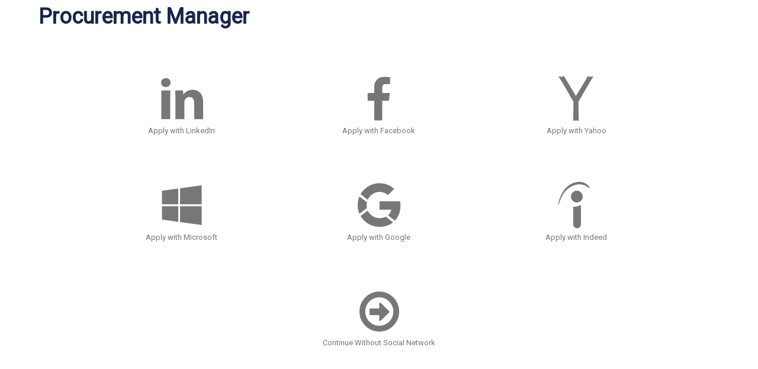

--- FILE ---
content_type: text/html;charset=UTF-8
request_url: https://www2.pcrecruiter.net/pcrbin/jobboard.aspx?JOBSHAREEL7LLJQMXVLQ5V62QCRYCV67GUUZOVCHRNSDITGHQRSWY63GXMQZSTGWVWPEQYMIQCZALOY
body_size: 9961
content:
<!DOCTYPE HTML>

<html lang="en">
<head>

<title>Procurement Manager</title>
<meta http-equiv="X-UA-Compatible" content="IE=edge">
<meta name="viewport" content="width=device-width, initial-scale=1">
<meta content="text/html; charset=UTF-8" http-equiv="content-type" />
<link rel="icon" href="https://www.pcrecruiter.net/PCR.ico" type="image/x-icon">
<link rel="shortcut icon" href="https://www.pcrecruiter.net/PCR.ico" type="image/x-icon">
<script type="text/javascript" src="/pcrimg/jquery/jquery-1.10.2.min.js?ver=202010271022170"></script>
<script type="text/javascript" src="/pcrimg/jquery/jquery.deserialize.js?ver=202601212358521"></script>
<script type="text/javascript" src="/pcrimg/inc/bootstrap/js/bootstrap.min.js?ver=202601212358521"></script>
<link rel="stylesheet" href="/pcrimg/inc/bootstrap/css/bootstrap.min.css?ver=202601212358521">
<link rel="stylesheet" href="/pcrimg/css/widgets.css?ver=202601212358521">
<link rel="stylesheet" href="/rest/uiapi/css/fonticons/default?ver=202601212358521" />
<link rel="stylesheet" href="/pcrimg/inc/dashboard/theme/assets/fonts/font-awesome/font-awesome.css?ver=202601212358521" />
<script id="jobboard" data-saving="Saving..." type="text/javascript" src="/pcrimg/js/jobboard.js?ver=202601212358521"></script>
<script>
window.landingOrigin = '';
var databaseid = unescape('getrecruiters.npsg');
window.pcruniqueid = '64e902afce8eb4c2279d06ed9e21c0dc';
window.pcrid = unescape('fG5wc2culzD43n9Fu0U2/f/12ecMUmxZptaW1wYn/vGvwR+iJbAPxlxLVys9M8OSrG/OwZZdx7RVdA86YDT06UdSZB78TzboBhY5/BAHRIWXmp7rJ2jMPOQtWeoR0KJBcfsNV8gxVaP4waxMzxQ845xaoSe7pLFM3ZTxQYjjvSUY0Ik0NHF38A0CxvEOKtsboNMnTczxLXsZd/1HIeu04S3osFU9/vdDqk3FYVCEM/jwSoSxqGLmAYSAqrrdkInY2NJvphJAMQIx');
</script>
<script type="text/javascript" src="/pcrimg/js/clipboard.min.js?ver=202601212358521"></script>
<script type="text/javascript" src="/pcrimg/js/socialsharebar.js?ver=202601212358521"></script>
<script type="text/javascript" src="/pcrimg/js/SearchWidgets.js?ver=202601212358521"></script>
<link rel="stylesheet" type="text/css" href="/pcrimg/css/jobboard.css?ver=202601212358521">
<link href="https://fonts.googleapis.com/css?family=Roboto" rel="stylesheet">
<link rel="stylesheet" href="/pcrimg/inc/fonts-jobboard.css">

<style>
/* Base Template: Leo */

/* GENERAL */
body {
    font-family: "Roboto", arial, sans-serif;
    color: #444;
    font-size: 14px;
    font-weight: 400;
    padding-bottom: 32px;
}
.topPage, .bottomPage {
    padding: 10px;
    max-width: 1170px;
    margin: auto
}
a:link, a:visited {
    color: #1A2B7D;
}
a:hover, a:active {
color:#C7983B;
}
#pcrbox .searchContainer, #pcrbox .neutralBg, #pcrbox .pager, #pcrbox .searchHeader {
    background-color: #fff
}


/* JOB LIST TABLE */
.table-condensed>tbody>tr>td {
    border-top: solid 1px #E5E5E5;
    border-bottom: solid 1px #E5E5E5;
    padding: 1em;
    vertical-align: top;
    cursor: pointer;
    transition: all 0.3s ease 0s;
}
.table-condensed>tbody>tr:hover>td {
    background-color: #f7f7f7;
}
.table-condensed>thead>tr>th {
    color: #000737;
    font-weight: 600;
    vertical-align: bottom;
    font-size: 22px;
    padding-top: 20px;
    padding-bottom: 20px;
}
.td_jobtitle a {
    font-weight: 700; font-size:16px
}
.pager::after { 
    display: inline-block;
    opacity: 0.55;
    content: "";
    background: none;
    margin-top: 2em;
    height: 30px;
    left: 0;
    width: 100%;
}

/* JOB DETAILS */
h1#litejobtitle {
    text-align: left;
    font-size: 36px;
    color: #19254C;
    font-weight: bold
}
.detailswrapper h1 {
    font-size: 32px;
    font-weight: normal
}
.detailswrapper #jobmeta {
    padding: 10px;
}
.detailswrapper #jobmeta h1 {
    background: #e8eaeb;
    margin: 0;
    padding: 20px 10px;
    border-top-left-radius: 8px;
    border-top-right-radius: 8px;
}
.detailswrapper .metasub {
    padding: 10px;
    border: 1px solid #e8eaeb;
    border-bottom-left-radius: 8px;
    border-bottom-right-radius: 8px;
    border-top: 0;
}
.detailswrapper .metasub>div {
    padding-bottom: 10px
}
.detailswrapper .detail_title {
    vertical-align: top
	font-weight: 700
}

.detailswrapper h2 {font-size: 20px;}
.detailswrapper h3 {font-size: 18px;}

#position_job_type:before {
    display: table-cell;
    float: left;
    font-style: normal;
    font-size: 1.5em;
    padding-right: 10px;
    font-family: "PCRJobBoard";
    content: "\e976";
    color: #555;
}
#position_city_state:before {
    display: table-cell;
    float: left;
    font-style: normal;
    font-size: 1.5em;
    padding-right: 10px;
    font-family: "PCRJobBoard";
    content: "\e947";
    color: #555;
}
#position_date_posted:before {
    display: table-cell;
    float: left;
    font-style: normal;
    font-size: 1.5em;
    padding-right: 10px;
    font-family: "PCRJobBoard";
    content: "\e94e";
    color: #555;
}
.applywith legend {
    visibility: hidden
}


/* NUMBERING */
#pcrbox .pager #nextButton, .pager #prevButton {
    border: 0;
}
#pcrbox .pager .page {
    border-radius: 50%;
    padding: 10px 15px;
    color: #C7983B;
    background-color: #fff;
    border-color: #CCC;
}
#pcrbox .pager .page.current {
    border-radius: 50%;
    padding: 10px 15px;
    color: #fff;
    background-color: #C7983B;
    border-color: #C7983B;
}
#pcrbox .wizardSteps ul li.step.complete, #pcrbox .wizardSteps ul li.stepNumber.complete {
    color: #fff;
    background-color: #0C1C2E
}
#pcrbox div.checkmark {
    background-color: #EEE;
    color: #0C1C2E;
}

/* BUTTONS */
#pcrbox .searchButton, #pcrbox #backButton, #pcrbox .pager #nextButton, #pcrbox .pager #prevButton, .reguploadcontainer button, #pcrbox .btn-jobboard {
    background-color: #1A2B7D;
    color: #fff;
    border: 0;
    border-radius: 6px !important;
    padding: 10px 20px;
    cursor: pointer;
}
#pcrbox .searchButton:hover, #pcrbox #backButton:hover, #pcrbox .pager #nextButton:hover, #pcrbox .pager #prevButton:hover, .reguploadcontainer button:hover, #pcrbox .btn-jobboard:hover {
    background-color: #329D40;
    color: #fff;
}
#pcrbox .btn span {
    background-color: transparent !important
}
.btn {
    border-radius: 6px !important;
}
.btn-default span {
    font-weight: 400;
}
#pcrbox .searchbutton {
    text-align: left;
    padding-top: 20px;
}
 #pcrbox .applywith button.btn-jobboard {
     background-color: #329D40;
     border-color: #329D40;
     color: #FFF;
     font-weight: bold;
}
 #pcrbox .applywith button.btn-jobboard:hover {
     background-color: #0C1C2E;
     border-color: #0C1C2E;

}


/* SHARE JOB */

 #pcrbox .socialsharebar {
     max-width: 180px;
     margin: auto;
     float: right;
    margin: 20px;
}
 #pcrbox button#socialShareButton {
     font-size: 12px;
     padding: 5px;
     background-color: #e8eaeb;
     border-color: #e8eaeb;
     color: #444;
}
 #pcrbox button#socialShareButton:hover {
     background-color: #0C1C2E;
     border-color: #0C1C2E;
     color: #fff;
}
 #pcrbox .socialsharenetwork {
     width: 36px;
     height: 36px;
}
 #pcrbox .socialsharenetwork img {
     width: 36px !important;
     height: 36px !important;
}
 div#socialbarcontainer {
     position: absolute;
     width: 180px;
     min-width: 180px;
     left: 0;
     right: 0;
     margin-left: auto;
     margin-right: auto;
}


/* SIGN IN SOCIAL */
 #pcrbox .monochrome .socialapplylink, #pcrbox .socialapplylink a {
     transition: all 0.3s linear;
     -webkit-transition: all 0.3s linear;
     -moz-transition: all 0.3s linear;
}
 #pcrbox .monochrome .socialapplylink:hover .iconspan {
    color:#0C1C2E;
}


/* FORM FIELDS */
#pcrbox #search-form {
    display: table
}
#pcrbox #search-form>div {
    display: table-cell;
    vertical-align: bottom
}
#pcrbox #search-form .form-control {
    margin-top: 5px
}
#pcrbox .form-control {
    padding: 6px 12px;
    font-size: 14px;
    line-height: 1.42857143;
    color: #555;
    border-radius: 6px;
    border: 1px solid #666666;
    -webkit-box-shadow: inset 0 1px 1px rgba(0,0,0,.075);
    box-shadow: inset 0 1px 1px rgba(0,0,0,.075);
    -webkit-transition: border-color ease-in-out .15s, -webkit-box-shadow ease-in-out .15s;
    -o-transition: border-color ease-in-out .15s, box-shadow ease-in-out .15s;
    transition: border-color ease-in-out .15s, box-shadow ease-in-out .15s;
}
 #pcrbox .form-control::-webkit-input-placeholder { /* Chrome/Opera/Safari */
 color: #999;
}
 #pcrbox .form-control::-moz-placeholder { /* Firefox 19+ */
 color: #999;
}
 #pcrbox .form-control:-ms-input-placeholder { /* IE 10+ */
 color: #999;
}
 #pcrbox .form-control:-moz-placeholder { /* Firefox 18- */
 color: #999;
}
#regForm strong {
    padding-left: 10px
}
 input:focus::-webkit-input-placeholder {
    /* Chrome/Opera/Safari */
     opacity: 0;
}
 input:focus::-moz-placeholder {
    /* Firefox 19+ */
     opacity: 0;
}
 input:focus:-ms-input-placeholder {
    /* IE 10+ */
     opacity: 0;
}
 input:focus:-moz-placeholder {
    /* Firefox 18- */
     opacity: 0;
}
 .attachmentjabberlabel {
     border: 1px solid #0C1C2E;
     background-color: #0C1C2E;
}
 @media (min-width: 992px) {
     #pcrbox .socialsharebar {
float: none; 
margin: auto;
     margin-bottom: 10px;
    }
}

</style>
<meta name="robots" content="noindex, nofollow">
<meta property="og:title" content="Procurement Manager" />
<meta property="og:image" content="https://www2.pcrecruiter.net/pcrbin/logo.exe?action=VIEW&image=102370042356412&dbid=getrecruiters.npsg&defaultpic=genericcompanysmall" />
<meta property="og:description" content="Our client, located in the Triangle area of North Carolina, has an immediate opening for an experienced Procurement Manager. 
 
This position is responsible for assisting and leading activities related to the procurement of corporate goods and services including technology, marketing, facilities, etc. 
 
Duties Include:Negotiating commercial terms and various types of contracts 
 
 
 Track all incoming requests throughout the various workflows to ensure that requests are processed in a timely, accurate and compliant manner  
 Coordinate internal stakeholder and vendor relations  
 Provide qualitative and quantitative analysis to aid in metrics-driven negotiations and vendor selection  
 Assist with the preparation and review of vendor contracts, quotes, and proposals ensuring bilateral commercial terms &amp; conditions 
 Facilitate Purchase Requisition to Purchase Order creation 
 Requirements Include:
 
 
 Bachelor’s Degree with minimum 5+ years of experience in procurement, strategic sourcing, or change management 
 Metrics driven, with the ability to exercise judgment and operate independently 
 Ability to prioritize requests and communicate effectively in a deadline driven environment 
 Team player with collaborative style and proven track record of building successful relationships with stakeholders and suppliers 
 Procurement systems experience a plus 
 
For consideration submit your resume along with salary requirements to Mike@northpointsearchgroup.com.
 
 
 
 
 

Click here to apply online" />
<link rel="canonical" content="https://host.pcrecruiter.net/pcrbin/jobboard.aspx?action=detail&recordid=102370042356412&uid=getrecruiters.npsg" />

</head>
<body id="pcrbox" class="default-multiselect jobboard">
<script type="text/javascript" src="https://www.pcrecruiter.net/pcrimg/inc/pcrframeguest.js?ver=202601212358521"></script>
<script type="text/javascript" src="/pcrimg/js/typeahead.bundle.min.js?ver=202601212358521"></script>
<script>window.pcrframeoptions= {offsetY :10, offsetX:0,minheight:0}; var tempcaidkey = 'f693eff3963255e08800122a7d57f099'</script>
<script>
var shortenerApiKey = '';
var globalJobUrl = unescape('https://www2.pcrecruiter.net/pcrbin/jobboard.aspx?JOBSHAREXGLAM3ZE3QUE42D3FSLMUW6Y4A2X4U372S2YZJKAUTBNSXZXXQQZ4WJSFT27Z5ESDDNU5U34KIKXKK4V');
var jobTitle = unescape('Procurement Manager');
$(document).ready(function () {
    $('.socialsharebar').SocialShareBar({
		GoogleApiKey: shortenerApiKey,
		url: globalJobUrl,
      description: jobTitle,
      buttonLabel: 'Share This Position'
	});
});
function ResumeUploaded(caid, joid, error, method, filename,pcrid){
  if (error == "failed"){
    alert('There was a problem parsing your resume. Your application was not submitted');
    HideLoadingModal();
  }else{
    if(joid == null) { joid = '';}
    var nextHref = '/pcrbin/jobboard.aspx?action=applysuccess&joid='+joid+'&method='+method+'&filename='+filename+'&pcr-id='+encodeURIComponent(pcrid);
    document.location.href = nextHref;
  }
}
</script>
<div role="main" class="topbottomcontainer"><div class="topPage"><div role="search" class="searchContainer"><div Class="noBg"><div class="searchHeader" style=""><div class=" col3"><form name="returntoresults" id="returntoresults" method="POST" action="/pcrbin/jobboard.aspx"><input aria-hidden="true" type="hidden" id="unifiedsearch" name="unifiedsearch" value=""><input aria-hidden="true" type="hidden" id="populatesearchform" name="populatesearchform" value="y"><input aria-hidden="true" type="hidden" id="showjobs" name="showjobs" value="y"><input aria-hidden="true" type="hidden" id="action" name="action" value=""><input aria-hidden="true" type="hidden" id="pcr-id" name="pcr-id" value="fG5wc2culzD43n9Fu0U2/f/12ecMUmxZptaW1wYn/vGvwR+iJbAPxlxLVys9M8OSrG/OwZZdx7RVdA86YDT06UdSZB78TzboBhY5/BAHRIWXmp7rJ2jMPOQtWeoR0KJBcfsNV8gxVaP4waxMzxQ845xaoSe7pLFM3ZTxQYjjvSUY0Ik0NHF38A0CxvEOKtsboNMnTczxLXsZd/1HIeu04S3osFU9/vdDqk3FYVCEM/jwSoSxqGLmAYSAqrrdkInY2NJvphJAMQIx"></form></div><div class="text-center col2 searchtitle" style=""><h1 class="litejobtitle applyjobtitle" id="litejobtitle">Procurement Manager</h1></div></div></div><div class="noBg container-fluid" style="max-width: 800px;"><input aria-hidden="true" type="hidden" name="radiusError" id="radiusError" value="Please enter a City, State or Zip code when using Radius."><input aria-hidden="true" type="hidden" name="radiusNumberError" id="radiusNumberError" value="Radius must be between 1 and 100."></div></div></div><div class="bottomPage"><script type="application/ld+json">{"title":"Procurement Manager","description":"<div><p><span style=\"font-family: 'Arial',sans-serif; font-size: 10.5pt;\">Our client, located in the Triangle area of North Carolina, has an immediate opening for an experienced Procurement Manager.</span><span style=\"font-family: 'Arial',sans-serif; font-size: 10.5pt;\"> </span></p>\r\n<p><span style=\"font-family: 'Arial',sans-serif; font-size: 10.5pt;\">This position is responsible for assisting and leading activities related to the procurement of corporate goods and services including technology, marketing, facilities, etc. </span></p>\r\n<p><strong><span style=\"font-family: 'Arial',sans-serif; font-size: 10.5pt;\">Duties Include:<span style=\"font-family: 'Arial',sans-serif; font-size: 10.5pt;\">Negotiating commercial terms and<span> various types of contracts </span></span></span></strong></p>\r\n<ul>\r\n<li><span><span style=\"font-family: 'Arial',sans-serif; font-size: 10.5pt;\"> Track all incoming requests throughout the various workflows to ensure that requests are processed in a timely, accurate and compliant manner </span></span></li>\r\n<li><span><span style=\"font-family: 'Arial',sans-serif; font-size: 10.5pt;\"> Coordinate internal stakeholder and vendor relations </span></span></li>\r\n<li><span><span style=\"font-family: 'Arial',sans-serif; font-size: 10.5pt;\"> Provide qualitative and quantitative analysis to aid in metrics-driven negotiations and vendor selection </span></span></li>\r\n<li><span><span style=\"font-family: 'Arial',sans-serif; font-size: 10.5pt;\"> Assist with the preparation and review of vendor contracts, quotes, and proposals ensuring bilateral commercial terms &amp; conditions </span></span></li>\r\n<li><span><span style=\"font-family: 'Arial',sans-serif; font-size: 10.5pt;\"> Facilitate Purchase Requisition to Purchase Order creation </span></span></li>\r\n</ul>\r\n<p><span><span style=\"font-family: 'Arial',sans-serif; font-size: 10.5pt;\"> </span></span><span><strong><span style=\"font-family: 'Arial',sans-serif; font-size: 10.5pt;\">Requirements Include:</span></strong></span></p>\r\n<ul>\r\n<li><span><span style=\"font-family: 'Arial',sans-serif; font-size: 10.5pt;\"> Bachelor&#8217;s Degree with minimum 5+ years of experience in procurement, strategic sourcing, or change management</span></span></li>\r\n<li><span><span style=\"font-family: 'Arial',sans-serif; font-size: 10.5pt;\"> Metrics driven, with the ability to exercise judgment and operate independently </span></span></li>\r\n<li><span><span style=\"font-family: 'Arial',sans-serif; font-size: 10.5pt;\"> Ability to prioritize requests and communicate effectively in a deadline driven environment </span></span></li>\r\n<li><span><span style=\"font-family: 'Arial',sans-serif; font-size: 10.5pt;\"> Team player with collaborative style and proven track record of building successful relationships with stakeholders and suppliers </span></span></li>\r\n<li><span><span style=\"font-family: 'Arial',sans-serif; font-size: 10.5pt;\"> Procurement systems experience a plus <br /></span></span></li>\r\n</ul>\r\n<p><span><span style=\"font-family: 'Arial',sans-serif; font-size: 10.5pt;\">For consideration submit your resume along with salary requirements to <a href=\"mailto:Mike@northpointsearchgroup.com\">Mike@northpointsearchgroup.com</a>.</span></span></p>\r\n<p><span><span style=\"font-family: 'Arial',sans-serif; font-size: 10.5pt;\"> </span></span></p>\r\n<p><span><span style=\"font-family: 'Arial',sans-serif; font-size: 10.5pt;\"> </span></span></p>\r\n<br /><br /><span><a href=\"https://www2.pcrecruiter.net/pcrbin/jobboard.aspx?JOBSHAREEL7LLJQMXVLQ5V62QCRYCV67GUUZOVCHRNSDITGHQRSWY63GXMQZSTGWVWPEQYMIQCZALOY\" target=\"_blank\" rel=\"noopener\" data-pcr=\"direct_link_to_position\">Click here to apply online</a></span></div>","datePosted":"2019-10-24","validThrough":null,"identifier":"ML2414","employmentType":"OTHER","@context":"http://schema.org","@type":"JobPosting","hiringOrganization":{"@type":"Organization","name":"NorthPoint Search Group","logo":null},"jobLocation":{"address":{"streetAddress":null,"addressLocality":"Raleigh","addressRegion":"NC","postalCode":"27513","addressCountry":"United States","@type":"PostalAddress"},"@type":"Place"},"baseSalary":{"@type":"MonetaryAmount","value":{"@type":"QuantitativeValue","minValue":null,"maxValue":null},"currency":"USD"},"directApply":true}</script><script src="/pcrimg/js/FilePickers.js"></script><div role="Navigation" id="regbuttons"><div><div class="container-fluid monochrome" data-templateid="5001">
<div class="row social-logins" style="max-width: 1000px; margin: auto;">
<div class="socialapplylink col-xs-4"><a class="login_linkedin login_link" href="#" onclick="launchOAuth('https://oauth.pcrecruiter.net/pcrbin/oauth2.aspx?action=controller&amp;state=[base64]');return false;"><span alt="icon LinkedIn solid" class="iconspan icon-LinkedIn-solid"></span><span class="descspan">Apply with LinkedIn</span></a></div>
<div class="socialapplylink col-xs-4"><a class="login_facebook login_link" href="#" onclick="launchOAuth('https://oauth.pcrecruiter.net/pcrbin/oauth2.aspx?action=controller&amp;state=[base64]');return false;"><span alt="icon Facebook solid" class="iconspan icon-Facebook-solid"></span><span class="descspan">Apply with Facebook</span></a></div>
<div class="socialapplylink col-xs-4"><a class="login_yahoo login_link" href="#" onclick="launchOAuth('https://oauth.pcrecruiter.net/pcrbin/oauth2.aspx?action=controller&amp;state=[base64]');return false;"><span alt="icon Yahoo solid" class="iconspan icon-Yahoo-solid"></span><span class="descspan">Apply with Yahoo</span></a></div>
<div class="socialapplylink col-xs-4"><a class="login_microsoft login_link" href="#" onclick="launchOAuth('https://oauth.pcrecruiter.net/pcrbin/oauth2.aspx?action=controller&amp;state=[base64]');return false;"><span alt="icon Microsoft solid" class="iconspan icon-Microsoft-solid"></span><span class="descspan">Apply with Microsoft</span></a></div>
<div class="socialapplylink col-xs-4"><a class="login_google login_link" href="#" onclick="launchOAuth('https://oauth.pcrecruiter.net/pcrbin/oauth2.aspx?action=controller&amp;state=[base64]');return false;"><span alt="icon Google solid" class="iconspan icon-Google-solid"></span><span class="descspan">Apply with Google</span></a></div>
<div class="socialapplylink col-xs-4"><a class="login_indeed login_link" href="#" onclick="launchOAuth('https://oauth.pcrecruiter.net/pcrbin/oauth2.aspx?action=controller&amp;state=[base64]');return false;"><span alt="icon Indeed solid" class="iconspan icon-Indeed-solid"></span><span class="descspan">Apply with Indeed</span></a></div>
<div class="socialapplylink col-xs-12"><a class="login_none login_link" href="#" onclick="processSocialNetwork('NONE',unescape('fG5wc2cuM33Dy3gD0j5yP4R0Os9r8UBF7767sxXbulRczX5s16asqaXFCG9nrwtWWPR3rSdt/T+rGYRSJ030Bf22xOz0lMVkBM4bW9jdC7hAMEguUQb6A7twfT3qdEXYFLKmL30gZBe+wJKBl4veM0hJOa4GrsiWlT0BrU2ukGDjkGCYpK43g6rIfJOwCH0BtH4HlMvtMdqYmMYndQuyX1QqPoHi3goSwotSkL4C/eRTZheA8dssk7QAE3uy9fC//9O6GtonB/AF'));return false;"><span class="iconspan fa-arrow-circle-o-right"></span><span class="descspan">Continue Without Social Network</span></a></div>
</div>
</div></div><form method="POST" action="/pcrbin/jobboard.aspx" name="oauthform" id="oauthform"><input aria-hidden="true" type="hidden" name="action" id="action" value="registration"><input aria-hidden="true" type="hidden" name="jobid" id="jobid" value="102370042356412"><input aria-hidden="true" type="hidden" name="caid" id="caid" value=""><input aria-hidden="true" type="hidden" name="caidencr" id="caidencr" value=""><input aria-hidden="true" type="hidden" name="provider" id="provider" value=""><input aria-hidden="true" type="hidden" name="pcr-id" id="pcr-id" value="fG5wc2cuM33Dy3gD0j5yP4R0Os9r8UBF7767sxXbulRczX5s16asqaXFCG9nrwtWWPR3rSdt/T+rGYRSJ030Bf22xOz0lMVkBM4bW9jdC7hAMEguUQb6A7twfT3qdEXYFLKmL30gZBe+wJKBl4veM0hJOa4GrsiWlT0BrU2ukGDjkGCYpK43g6rIfJOwCH0BtH4HlMvtMdqYmMYndQuyX1QqPoHi3goSwotSkL4C/eRTZheA8dssk7QAE3uy9fC//9O6GtonB/AF"></form><div class="modal fade" id="loadingModal" data-backdrop="static" data-keyboard="false" tabindex="-1" role="dialog" aria-labelledby="myModalLabel" aria-hidden="true"><div class="modal-dialog"><div class="modal-content"><div class="modal-header"><h4 class="modal-title" id="myModalLabel">Processing...</h4></div><div class="modal-body"><div class="progress"><div class="progress-bar progress-bar-striped active" role="progressbar" aria-valuenow="100" aria-valuemin="0" aria-valuemax="100" style="width: 100%"></div></div></div></div></div></div><script>
                        
                        function ShowLoadingModal(){
                            $("#loadingModal").modal({show:true});

                        }
                        function HideLoadingModal(){
                            
                            $("#loadingModal").modal("hide");
                        }
                     </script><script>try{if(sessionStorage['regformshown'] == 'y') { $('.socialapplylink').show(); }} catch(e) {console.log('Report Undefined');}</script></div><div style="clear:both"></div></div></div>
<script src="/pcrimg/js/SearchWidgets.js?ver=202601212358521"></script>
<script src="/pcrimg/js/TemplatePages.js?ver=202601212358521"></script>
<script SRC="/pcrimg/inc/helperendext.js?ver=202601212358521"></script>
</body></html>

<!-- (c) Main Sequence Technologies http://www.pcrecruiter.com -->


--- FILE ---
content_type: application/javascript
request_url: https://www2.pcrecruiter.net/pcrimg/js/TemplatePages.js?ver=202601212358521
body_size: 1200
content:
$(document).ready(function () {
    $(".wizardSteps>ul>li.complete").prev().addClass("complete");
    $(".wizardSteps>ul>li.stepNumber.complete").prev().prev().html("<div class='checkmark'>&#10004;</div>");




    //EEOC additional text
    var veteran = $("#EEOC_Veteran")[0];
    var veteranType = $("#EEOC_VeteranType")[0];
    var disability = $("#EEOC_Disability")[0];

    if ($("#EEOC_Veteran")[0] !== "undefined") $(veteran).closest("div").append("<a href='#eeoc-data' class='veteranDetails'>Details</a>");
    if ($("#EEOC_VeteranType")[0] !== "undefined") $(veteranType).closest("div").append("<a href='#eeoc-data' class='veteranDetails'>Details</a>");
    if ($("#EEOC_Disability")[0] !== "undefined") $(disability).closest("div").append("<a href='#eeoc-data' class='disabilityDetails'>Details</a>");

    $(".veteranDetails").on("click", function () {
        $("#eeoc-data").empty();
        $("#eeoc-data").append($("#v_text").html());
        $("#eeocbtn").click();
    });

    $(".disabilityDetails").on("click", function () {
        $("#eeoc-data").empty();
        $("#eeoc-data").append($("#d_text").html());
        $("#eeocbtn").click();
    });
});